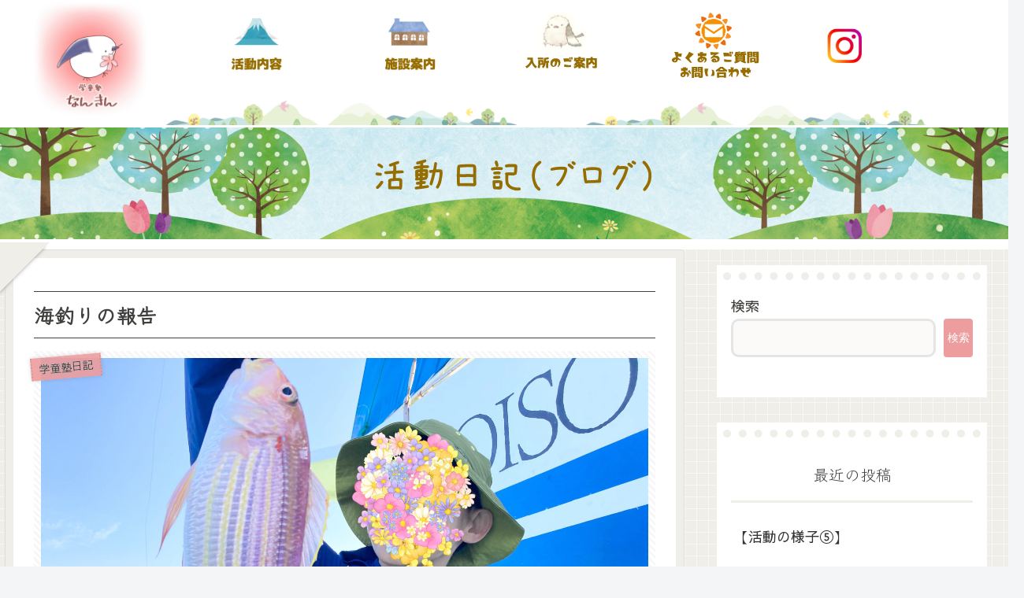

--- FILE ---
content_type: image/svg+xml
request_url: https://nankin.info/images/btn-nyusyo.svg
body_size: 681835
content:
<svg xmlns="http://www.w3.org/2000/svg" xmlns:xlink="http://www.w3.org/1999/xlink" width="150" height="110" viewBox="0 0 150 110"><defs><clipPath id="a"><rect width="150" height="110" transform="translate(434 22)" fill="#fff" stroke="#707070" stroke-width="1"/></clipPath><pattern id="b" preserveAspectRatio="none" width="100%" height="100%" viewBox="0 0 1001 913"><image width="1001" height="913" xlink:href="[data-uri]"/></pattern></defs><g transform="translate(-434 -22)"><g clip-path="url(#a)"><rect width="93" height="85" transform="translate(462 10)" fill="url(#b)"/></g><path d="M10.74-6.56A21.059,21.059,0,0,1,7.19-1.57,17.908,17.908,0,0,1,2.5,2L.4-.9A20.045,20.045,0,0,0,6.68-6.37,10.611,10.611,0,0,0,8.9-12.6H3.7v-3.2h9v1.6a16.761,16.761,0,0,0,1.67,7.86A14.461,14.461,0,0,0,19.6-.9L17.5,2a13.111,13.111,0,0,1-3.89-3.43A19.467,19.467,0,0,1,10.74-6.56ZM25.1-6.4H27V-8.8H25.1v2.4Zm9.1-4h5.2v3.2H38.1v9H34.7v-9h-.76a19.427,19.427,0,0,1-1.28,5.25A13.746,13.746,0,0,1,30.1,1.9L27.6-.4a11.978,11.978,0,0,0,1.98-3.1h-4.6A15.56,15.56,0,0,1,23.6,2.3L20.4.4A12.151,12.151,0,0,0,21.36-3a50.39,50.39,0,0,0,.24-5.9v-2.8h8.3v7.36Q31-7.64,31-15.2a28.766,28.766,0,0,0,7.4-1.4l.9,3.2a29.429,29.429,0,0,1-5.04,1.08Q34.2-10.5,34.2-10.4ZM21-12.8v-3.1h9.1v3.1ZM41.68-6.36a8.368,8.368,0,0,1,.53-2.93,8.713,8.713,0,0,1,1.55-2.63,7.258,7.258,0,0,1,2.71-1.93,9.465,9.465,0,0,1,3.79-.73,11.073,11.073,0,0,1,3.72.57,6.21,6.21,0,0,1,2.52,1.56,6.633,6.633,0,0,1,1.37,2.18,7.265,7.265,0,0,1,.45,2.59,9.8,9.8,0,0,1-1.2,4.67A7.547,7.547,0,0,1,54.1.22l-.68-.64a7.839,7.839,0,0,0,1.33-2.42,8.319,8.319,0,0,0,.49-2.76,4.159,4.159,0,0,0-2-4,16.786,16.786,0,0,1-.14,1.78,17.781,17.781,0,0,1-.39,2,8.662,8.662,0,0,1-.77,2.01,9.893,9.893,0,0,1-1.17,1.72,4.606,4.606,0,0,1-1.7,1.24A5.609,5.609,0,0,1,46.8-.4a4.517,4.517,0,0,1-3.76-1.73A6.634,6.634,0,0,1,41.68-6.36Zm3.44,1.58a3.594,3.594,0,0,0,.47,1.92,1.45,1.45,0,0,0,1.29.76q2.26,0,2.26-5.26A23.917,23.917,0,0,0,49-10a4.829,4.829,0,0,0-2.89,2.04A5.74,5.74,0,0,0,45.12-4.78Zm19.28.24A34.953,34.953,0,0,0,75.92-3.28L76.04-.3a26.04,26.04,0,0,1-5.01.3,43.948,43.948,0,0,1-6.21-.42Zm8.46-7.28h3.72l-.36,3.14a45.064,45.064,0,0,0-11.94-.06l-1.02-5.88,9.32.18Zm2.6-.6H73.4l-.42-3.86h2.48Zm2.86,0H76.34L76-16.3h2.48ZM87-12.5l.48-.6H84.9v.6Zm3.9,0h4.2v-.6H91.24q-.06.1-.17.3T90.9-12.5Zm-.68,3.8A10.886,10.886,0,0,0,92.3-9.8H88.84q-.2.22-.62.64Q89.02-9,90.22-8.7ZM83.7-4.9h4.4v-.68A43.129,43.129,0,0,1,83.7-4.9Zm5.4-.9h2.8v.9h2.82q-2.36-.94-3.88-1.42Q89.9-6,89.1-5.8Zm-8.2-4v-2.7h.4v-3h6.8V-17h3.8v1.5h6.8v3h.4v2.7H96.2a10.855,10.855,0,0,1-2.34,2.04q2.38.72,4.44,1.56L97.06-4.9H99.1v2.7H94.88A38.45,38.45,0,0,0,99.8-.8L98.4,2A27.965,27.965,0,0,1,91.9-.88V2H88.1V-.88A27.965,27.965,0,0,1,81.6,2L80.2-.8a38.45,38.45,0,0,0,4.92-1.4H80.9V-4.9h1.76L81.8-7.2q2.18-.18,3.4-.34L83-8.5q1-.82,1.5-1.3Zm24,2.86a6.338,6.338,0,0,0,2.3-1.92,5.428,5.428,0,0,0,.88-2.74H104.9Zm6.74-3.62A49.322,49.322,0,0,1,115.1-6.4v-5.2h-3.32A9.524,9.524,0,0,1,111.64-10.56ZM108.1-16.6h3.7v1.9h7V-2.3q0,1.02-.03,1.6a4.252,4.252,0,0,1-.19,1.08,1.991,1.991,0,0,1-.36.72,1.6,1.6,0,0,1-.67.38,3.723,3.723,0,0,1-.99.19q-.52.03-1.46.03-1.12,0-3.4-.1l-.2-3.1q2.64.1,2.8.1a1.46,1.46,0,0,0,.7-.09q.1-.09.1-.61V-4.8l-2.2,1.4q-1.6-2.34-2.7-3.7a12.31,12.31,0,0,1-4.3,3.7l-1-1.2V1.7h-3.7V-14.7h6.9Z" transform="translate(448 113)" fill="#956d00"/></g></svg>

--- FILE ---
content_type: image/svg+xml
request_url: https://nankin.info/images/btn-toiawase2.svg
body_size: 17476
content:
<svg xmlns="http://www.w3.org/2000/svg" xmlns:xlink="http://www.w3.org/1999/xlink" width="150" height="110" viewBox="0 0 150 110"><defs><clipPath id="a"><rect width="150" height="110" transform="translate(1022 22)" fill="#fff" stroke="#707070" stroke-width="1"/></clipPath></defs><g transform="translate(-1022 -22)" clip-path="url(#a)"><g transform="translate(-215.66 1.188)"><g transform="translate(1280.015 20.905)"><g transform="translate(21.361)"><path d="M1347.038,36c-.082.034-.169.018-.257.047s-.105.255-.194.279-.122.276-.211.3-.221-.136-.309-.118-.2-.059-.286-.043-.161.158-.248.173-.235-.289-.32-.276-.138.341-.219.355c-.1.017-.183.05-.264.065-.1.018-.19.018-.269.034-.1.02-.228-.151-.307-.133s-.148.184-.233.2-.194-.071-.288-.05-.176-.019-.274,0c-.08.016-.114.314-.212.333-.082.015-.212-.2-.31-.179s-.147.316-.229.327c-.1.013-.218-.227-.3-.222-.1.006-.181-.144-.265-.146s-.189.174-.278.168-.182.159-.28.156-.165-.068-.266-.062c-.082,0-.181-.094-.282-.082-.083.01-.131.276-.229.293s-.208-.29-.285-.288-.133-.074-.21-.087-.178.112-.252.078-.271.1-.338.049.029-.284-.03-.348-.014-.215-.071-.284-.225-.042-.274-.114a1.421,1.421,0,0,1-.161-.214.78.78,0,0,1-.006-.265c0-.085-.235-.242-.2-.33s.277-.09.3-.16c.034-.093.068-.168.094-.233.039-.1-.172-.275-.145-.337.036-.083.388-.007.425-.09.026-.061.13-.108.169-.207.026-.065-.277-.268-.242-.362.026-.069.434-.011.467-.1a2.53,2.53,0,0,0,.088-.267c.016-.08.023-.166.036-.257.009-.066-.4-.215-.379-.313.014-.068.373-.066.4-.159.018-.07.122-.118.147-.206.021-.072-.244-.235-.216-.32s.2-.1.225-.185-.184-.23-.156-.313.077-.144.106-.225.149-.119.183-.209c.029-.074-.079-.212-.044-.3s.442.006.478-.077-.034-.2,0-.278.081-.147.12-.226-.2-.29-.156-.368.086-.154.127-.23.029-.187.073-.262.3-.025.344-.1.1-.142.146-.212.287,0,.338-.068-.049-.249.006-.315-.11-.342-.05-.4.113-.169.177-.224.311.094.381.048.108-.189.184-.222a1.3,1.3,0,0,1,.281-.025,1.115,1.115,0,0,1,.277-.065c.083.008.069.349.153.382s.3-.244.38-.191a1.757,1.757,0,0,1,.24.149c.058.056-.18.388-.121.459s.416-.118.472-.058.188.049.248.1.118.113.184.164.018.264.088.313.192.033.264.083.12.136.192.193.049.206.119.27.171.067.235.136.053.179.114.252.2.087.247.141c.092.11.29.034.323.072.052.06-.29.383-.186.507.041.048.483-.21.558-.12.047.057-.274.435-.209.515.05.061.112.123.175.2s.123.118.185.192.417-.121.478-.047-.042.252.01.325.208.067.256.142.024.19.067.265.136.124.176.2.173.114.21.192-.246.3-.212.377-.073.2-.046.283.138.124.162.206.181.125.2.208.261.135.273.218-.328.209-.323.293.387.183.381.266-.14.182-.158.264.03.266-.015.345-.243.094-.307.161a1.711,1.711,0,0,1-.222.188c-.073.051-.135.154-.218.2S1347.125,35.968,1347.038,36Z" transform="translate(-1338.871 -28.352)" fill="#f59127"/></g><g transform="translate(29.874 51.938)"><path d="M1395.436,318.73c.014.079.1.181.093.257s-.418.068-.44.143a1.784,1.784,0,0,1-.069.2c-.034.094.332.322.307.4-.031.1-.3.108-.323.188-.026.1.2.24.185.321s-.359.123-.373.21-.064.161-.083.255.354.257.328.354c-.02.079.01.193-.021.29-.025.079-.07.17-.1.265s-.079.171-.1.244c-.035.1-.505.017-.531.087-.037.1.135.254.109.322-.034.087,0,.181-.038.268-.026.068.085.2.048.3-.026.07-.22.09-.256.186-.027.074-.141.126-.175.22s-.025.173-.053.247.1.22.067.294-.408.022-.438.1.288.3.257.374-.047.163-.078.239-.157.112-.189.191-.289.059-.322.139-.1.137-.134.219.14.228.109.31.167.233.138.316-.236.1-.28.18-.167.093-.22.164-.012.219-.074.281-.324-.138-.394-.088.028.357-.051.393a1.344,1.344,0,0,1-.275.1c-.012,0,.01-.041,0-.042-.084.015-.154-.175-.24-.181s-.18.125-.262.1-.114-.156-.193-.193-.107-.118-.178-.166-.312.128-.375.072.04-.281-.012-.345-.33.056-.379,0,.078-.292.028-.348-.005-.231-.056-.285-.25,0-.3-.053-.237,0-.294-.055-.061-.159-.12-.223-.025-.186-.085-.253-.3.05-.354-.018.143-.325.086-.393-.052-.179-.1-.237-.224-.035-.272-.092-.278.011-.326-.046.073-.28.023-.339,0-.21-.054-.273-.215-.022-.271-.089-.13-.092-.188-.161-.056-.154-.113-.222-.3.042-.352-.026.07-.279.024-.339-.1-.14-.142-.2-.318,0-.359-.06.21-.329.171-.4-.013-.18-.055-.252-.383.052-.431-.023.249-.359.2-.432-.088-.14-.143-.211-.106-.126-.162-.2-.453.107-.49.036.255-.278.236-.358.062-.12.063-.2-.289-.176-.27-.26.191-.1.224-.185-.146-.276-.1-.352a1.838,1.838,0,0,1,.19-.221c.059-.068.2-.066.271-.12s.089-.239.173-.275.272.334.364.318.171-.146.252-.162c.1-.021.195-.03.274-.05.1-.025.1-.343.182-.366s.174-.05.257-.078.151-.119.243-.147.233.186.331.162c.079-.02.167-.033.266-.054.081-.017.211.2.309.181s.151-.219.234-.231c.1-.013.163-.329.245-.335.1-.007.206-.052.289-.052s.186.272.275.274.176-.1.272-.1.169.057.27.049c.083-.006.162-.069.262-.082.083-.011.227.309.326.291.078-.014.094-.376.182-.4s.149-.076.234-.1.271.341.355.317.055-.425.138-.449.14-.145.223-.167.173-.039.256-.059.215.156.3.14.16-.113.243-.124.183.019.267.014.177.122.26.125.178-.056.26-.041.141.116.219.148.2-.016.27.034.292-.015.348.054-.294.392-.253.473.537-.036.564.05S1395.42,318.64,1395.436,318.73Z" transform="translate(-1386.266 -317.535)" fill="#f59127"/></g><g transform="translate(9.857 6.531)"><path d="M1283.291,69.4c-.048.065.126.314.073.378s-.476-.2-.532-.139.14.355.083.413,0,.241-.059.3-.15.091-.21.145-.249-.026-.31.027-.042.21-.1.262-.121.119-.18.169-.311-.107-.368-.059c-.077.064-.171.084-.237.135s-.068.226-.136.272c-.084.057-.041.311-.114.352s-.329-.208-.407-.166-.058.261-.141.309-.086.168-.17.225c-.068.046-.342-.183-.422-.122s.108.412.032.476-.124.138-.187.192-.264-.015-.323.041-.034.229-.093.288-.456-.186-.516-.122-.048.192-.116.26-.152.081-.225.15.042.3-.033.366-.078.179-.155.243-.349-.241-.429-.206a.557.557,0,0,1-.192.061c-.087.014-.147.435-.239.431s-.151-.272-.24-.29-.241.2-.327.175-.028-.36-.094-.394-.08-.088-.136-.139-.412.143-.455.075-.15-.156-.177-.235A2.07,2.07,0,0,1,1276.1,73c-.018-.1-.017-.163-.039-.24-.027-.1.383-.339.351-.411-.04-.09-.283-.08-.329-.146s-.157-.1-.213-.17-.236-.048-.288-.124.055-.241.014-.331c-.032-.072.025-.179,0-.274a2.091,2.091,0,0,1-.091-.244c-.018-.1-.2-.158-.213-.24-.019-.1.331-.256.317-.337-.018-.1-.407-.121-.423-.2s-.052-.179-.069-.267.068-.192.051-.287.211-.213.193-.314c-.015-.081.012-.178-.006-.278-.015-.082-.24-.134-.258-.233s-.266-.149-.276-.231.157-.208.151-.291.084-.186.083-.27-.129-.182-.127-.268.329-.167.332-.257-.312-.18-.312-.272-.022-.167-.029-.262,0-.169-.011-.263.167-.2.149-.3-.169-.144-.171-.226.117-.153.13-.235.084-.127.113-.205-.194-.276-.15-.348.281,0,.337-.067-.075-.336-.008-.388.281.106.355.066.187.075.268.049.1-.219.183-.231.165-.19.25-.188.177.078.262.094.136.142.217.172.235-.188.309-.167.09.352.164.365.179.1.255.1.18-.147.26-.15.155-.229.238-.232.165.231.252.236.128.145.216.161.178-.117.264-.093a2.494,2.494,0,0,1,.249.039c.093.034.159.118.236.146.1.034.264-.176.341-.149.1.033.1.28.183.306s.173.063.257.09.248-.2.34-.166.049.388.145.421c.077.027.133.13.228.164.078.028.285-.275.378-.24s.006.437.075.468.133.074.2.11.131.069.195.111.387-.252.449-.2-.087.379-.021.43.09.176.163.224.3-.17.375-.128.074.214.156.25.235-.171.319-.14a.785.785,0,0,1,.245.189c.058.058.041.2.092.268s.217.044.269.1-.241.359-.2.429.158.071.177.15a.767.767,0,0,1,.015.215c0,.083.294.2.276.28a1.829,1.829,0,0,1-.083.262c-.029.076-.012.2-.052.275s-.3.03-.342.1S1283.343,69.332,1283.291,69.4Z" transform="translate(-1274.814 -64.714)" fill="#ed6c0f"/></g><g transform="translate(41.675 45.481)"><path d="M1459.323,281.878c.084.043.019.264.087.321s.343-.078.389,0,.213.173.225.268-.3.241-.285.323.219.132.244.213-.169.252-.139.333.042.186.076.266.353.043.389.124.069.163.1.246.121.146.153.23-.136.233-.109.321.243.115.265.2-.086.2-.069.292-.028.2-.016.278c.015.1.1.18.1.261.01.1.241.18.245.263s-.236.2-.234.285-.074.179-.069.275.059.171.069.271c.008.081.2.146.212.245.012.083.068.16.087.258s-.3.229-.29.3c.015.1.154.156.16.225.01.1.03.181.028.246,0,.089-.067.155-.07.244,0,.065.284.122.293.226.007.068-.46.207-.446.3.011.072.357.1.373.19s.179.228.164.309a1.443,1.443,0,0,1-.135.286c-.036.072-.247.067-.3.135s-.012.22-.07.281-.117.136-.178.192-.339-.045-.4.007c-.007.027.007,0,0,.022-.073.062-.019.16-.1.208s-.082.31-.167.343-.277-.259-.368-.245-.182.214-.275.2-.24.056-.331.023-.061-.379-.14-.4-.259.326-.34.31-.158,0-.241-.014-.149-.2-.234-.2-.177.131-.263.128-.153-.451-.24-.456-.168.084-.257.074-.148-.068-.237-.086-.218.2-.306.175-.195.025-.281-.006-.015-.43-.085-.459-.15-.058-.219-.089-.331.3-.4.266-.032-.3-.1-.339-.262.135-.334.094.015-.361-.063-.4-.13-.107-.212-.143-.3.3-.379.263-.161,0-.245-.032-.2-.093-.269-.128a1.957,1.957,0,0,1-.265-.17c-.089-.062.155-.461.1-.522s-.27,0-.333-.074-.156-.076-.245-.139c-.064-.045-.2.044-.3,0-.073-.035-.083-.226-.18-.262-.079-.029-.112-.14-.18-.175a1.205,1.205,0,0,1-.209-.1c-.064-.051-.242,0-.289-.07s.245-.285.218-.363-.4-.049-.411-.134a1.656,1.656,0,0,1-.03-.283c.005-.088.12-.176.144-.257s.271-.052.314-.128.1-.083.159-.15-.044-.255.025-.313,0-.3.06-.352.26.015.323-.037c.079-.064.206-.047.27-.1s.065-.214.133-.268.334.139.409.078-.061-.347.017-.411.121-.121.2-.185.144-.1.22-.161.257.03.312-.022.025-.224.076-.279.2-.059.246-.118.151-.109.2-.173-.142-.293-.1-.361.272.006.327-.062-.114-.306-.053-.372.283.059.348,0,.207.009.276-.048.01-.242.074-.3.02-.235.084-.288.17-.054.236-.105.194-.018.261-.067-.009-.3.059-.349.31.167.38.123.172-.021.244-.061.072-.206.146-.242.069-.269.145-.3.237.157.316.133.161.1.257.086c.08-.008.149-.157.24-.155a2.494,2.494,0,0,1,.26-.023c.084.009.16.077.245.1s.243-.2.324-.17S1459.248,281.84,1459.323,281.878Z" transform="translate(-1451.975 -281.584)" fill="#ed6c0f"/></g><g transform="translate(0.897 17.829)"><path d="M1234.093,129.51c-.034.087-.234.1-.269.186s.368.36.334.443a1.587,1.587,0,0,0-.093.206c-.022.081-.3.1-.32.179s.295.212.284.3-.477.109-.487.193.068.174.057.257.075.178.06.26.255.246.232.326-.315.089-.343.171-.3.071-.327.152.042.2.009.277-.078.153-.112.232-.112.14-.146.219.375.348.341.428-.372.032-.4.112-.2.114-.226.2.1.238.071.316c-.034.095.073.226.046.3-.033.1-.394.069-.42.147s.085.222.058.306.04.2.01.287-.067.158-.1.253c-.026.077-.274.085-.308.179-.028.078.235.268.2.361-.028.076.052.224.013.3s-.39-.036-.437.033.052.245,0,.307-.279-.066-.341-.015a.86.86,0,0,1-.186.091c-.075.04-.026.36-.106.378a.737.737,0,0,1-.315-.01,1.167,1.167,0,0,1-.3-.078c-.075-.048-.026-.281-.1-.34s-.27.047-.342-.008-.066-.216-.143-.26-.119-.136-.2-.175-.182-.007-.261-.044-.254.137-.332.1-.038-.3-.114-.341-.106-.149-.181-.193-.167-.043-.239-.092-.25.052-.319,0-.169-.079-.233-.137.116-.366.055-.429-.212-.027-.269-.094-.124-.119-.172-.178-.058-.17-.1-.232-.347.018-.387-.046.345-.4.307-.465-.383.026-.423-.047-.221-.042-.267-.116a2.274,2.274,0,0,0-.1-.212c-.043-.061.064-.234.01-.3s-.2-.035-.258-.1-.12-.123-.182-.2.117-.311.06-.385-.066-.163-.12-.237-.217-.059-.268-.133-.3-.015-.351-.091.2-.332.156-.409-.269-.052-.311-.13-.176-.118-.214-.2.248-.3.215-.385-.439-.037-.465-.119-.081-.19-.1-.275.152-.227.145-.312-.151-.207-.143-.293.476-.082.5-.164-.044-.162.006-.237.115-.075.184-.136-.025-.3.056-.35.13-.164.218-.2.282.337.373.313.145-.039.237-.055.1-.451.176-.465.22.224.3.207.114-.286.194-.3.243.289.323.27.175,0,.255-.022.068-.434.151-.454.151-.1.236-.117.167-.022.255-.04.168-.017.256-.033.245.441.333.426.152-.249.233-.265c.1-.019.174-.1.254-.118.1-.023.143-.191.223-.213s.225.122.309.1.192.038.285.013.154-.077.253-.1c.08-.018.133-.2.232-.222.081-.016.237.34.335.324s.131-.41.209-.417a2.816,2.816,0,0,1,.284-.031c.107,0,.2.121.27.14.09.022.108.292.2.314a1.439,1.439,0,0,0,.305.085c.075,0,.172-.216.276-.227.078-.008.122-.256.221-.274.076-.018.193.143.275.128s.166.071.247.072.183-.118.26-.089.018.359.089.4.318-.178.377-.124a.981.981,0,0,1,.19.2.926.926,0,0,1,.082.267c.017.084-.173.175-.177.264s.135.178.116.266-.15.134-.177.218S1234.125,129.429,1234.093,129.51Z" transform="translate(-1224.927 -127.62)" fill="#f59127"/></g><g transform="translate(50.072 34.162)"><path d="M1502.859,218.689c.073.027.079.21.156.221s.072.334.143.356.183-.17.232-.1-.029.28.025.337.361-.112.42-.061.092.16.157.206.178.038.248.08.234-.063.308-.02-.055.4.017.447.309-.126.378-.067-.122.365-.058.431.107.106.167.176.405-.1.461-.042.167.091.225.149.069.186.131.242-.075.368-.008.425.265-.039.337.025.092.154.163.225.213.038.281.113-.019.25.046.326.363-.031.411.036c.059.082-.262.39-.224.462.047.089.4.027.428.106s.029.195.053.28-.155.234-.123.323-.089.256-.041.344c.039.072.492-.1.551-.016a2.253,2.253,0,0,0,.14.214c.054.065-.118.294-.082.372s.371.076.388.161-.424.225-.42.311.087.15.078.235.077.176.058.259.22.307.192.385c0,.006-.248-.144-.251-.138-.028.077-.285.033-.323.106s.026.179-.023.245a1.317,1.317,0,0,1-.156.163c-.059.059-.129.057-.2.1s.083.508.009.54-.273-.248-.355-.234-.2-.105-.28-.088-.132.208-.208.23-.118.184-.193.21-.286-.266-.361-.235-.1.2-.177.235-.114.154-.194.186-.157.047-.24.076-.217-.168-.3-.145-.077.34-.164.36-.141.165-.228.179-.224-.324-.3-.313-.147.206-.221.213c-.09.009-.184-.231-.259-.228s-.159-.024-.237-.024-.162.316-.245.316-.153,0-.241,0-.145.065-.234.074-.178-.2-.267-.182-.123.226-.211.241-.193-.1-.266-.1c-.093.01-.175-.048-.246-.047-.1,0-.176.068-.246.059-.089-.012-.22.195-.3.177s-.092-.278-.182-.29c-.071-.009-.151-.094-.245-.093-.071,0-.154.056-.246.067-.073.008-.125.2-.214.216s-.184.072-.269.077-.177-.337-.261-.344-.181.113-.263.088a.847.847,0,0,1-.24-.094c-.068-.047-.087-.142-.143-.214s-.369-.049-.4-.132.443-.252.441-.343-.337-.189-.321-.28-.124-.233-.1-.321.095-.172.126-.257.241-.114.269-.191c.034-.094-.06-.223-.033-.3.033-.1.051-.182.078-.26s.328-.08.357-.163.1-.15.13-.24-.077-.207-.043-.3c.027-.077-.169-.243-.135-.337.028-.078.382-.046.416-.139s-.138-.226-.116-.3-.052-.182-.034-.255.378-.093.391-.166-.366-.216-.358-.294-.009-.163,0-.245.2-.14.219-.226-.109-.192-.087-.279.482-.025.508-.11-.047-.172-.017-.256.106-.151.134-.238-.187-.241-.16-.327-.029-.191,0-.277.441-.043.469-.126.048-.162.078-.245-.337-.313-.3-.395.306-.064.343-.143-.148-.278-.106-.353.372.024.422-.046.12-.1.179-.16-.138-.424-.068-.475.163-.173.245-.207a1.726,1.726,0,0,1,.314-.074,1.83,1.83,0,0,1,.313,0c.083,0,.1.484.193.5S1502.772,218.657,1502.859,218.689Z" transform="translate(-1498.73 -218.56)" fill="#f59127"/></g><g transform="translate(0 29.939)"><path d="M1227.514,196.364c.022.1.222.173.237.276s-.081.223-.072.326-.321.21-.312.3.349.146.359.235-.1.191-.087.279.29.145.3.234.031.174.042.263-.186.2-.174.293,0,.179.017.268.138.159.151.248-.046.187-.032.275-.262.222-.248.31.084.167.1.256.3.13.314.219-.288.23-.272.318.055.173.071.262.449.083.466.156-.036.175-.013.247.184.095.214.164.042.146.078.215-.222.3-.183.371-.1.2-.063.285.534-.034.561.052-.13.209-.11.3-.287.213-.272.3.239.119.237.209-.214.128-.229.214.3.236.269.318-.12.146-.157.223-.026.2-.074.264,0,.283-.06.339-.349-.192-.422-.156-.056.332-.136.351-.209-.322-.29-.317a1.362,1.362,0,0,1-.215,0c-.081-.006-.215.356-.293.34a2.545,2.545,0,0,1-.279-.015c-.094-.033-.142-.139-.222-.163-.1-.029-.1-.37-.177-.389-.1-.023-.229.16-.31.148s-.175-.074-.263-.083-.192.109-.287.095-.137-.207-.235-.23c-.079-.018-.25.251-.347.222-.079-.024-.029-.469-.123-.5s-.275.277-.346.253-.149-.081-.221-.1-.108-.253-.18-.27-.13-.214-.206-.23-.258.438-.339.421-.154-.056-.239-.077-.082-.3-.167-.328-.248.265-.332.238,0-.485-.084-.515-.177.027-.26-.006-.189.029-.269-.007-.283.2-.36.162-.027-.322-.1-.363-.018-.3-.092-.344-.2.013-.268-.033-.13-.1-.2-.147-.1-.132-.171-.182-.437.271-.5.217.087-.362.027-.42-.013-.212-.069-.273-.239-.012-.288-.079-.221-.068-.261-.14.244-.291.215-.369-.189-.1-.2-.178-.12-.153-.121-.236a1.563,1.563,0,0,1,.033-.252c.012-.082.253-.1.276-.18s-.243-.256-.21-.333-.044-.223,0-.3.392.036.438-.035-.061-.243-.011-.311.295.024.349-.039.125-.1.181-.163-.115-.342-.057-.4.125-.12.185-.176.09-.16.151-.214.27.052.331,0c.077-.064.009-.28.071-.335s.23-.029.289-.086.182-.092.238-.154.068-.188.125-.255-.058-.291.007-.362.3.044.375-.026.178-.059.253-.126.1-.152.174-.216.028-.26.1-.307.135-.144.206-.185.317.223.392.188.1-.193.177-.224.153-.08.233-.11.181-.006.261-.038.03-.333.11-.371.384.365.462.32-.042-.385.031-.437.012-.223.082-.281a1.157,1.157,0,0,1,.322-.135c.076-.024.222.141.305.128s.142-.154.221-.168a2.322,2.322,0,0,1,.282-.043c.093,0,.169.286.249.3s.132.074.208.107.212-.05.278,0,.321-.028.373.043-.193.333-.154.413.261.078.289.163S1227.494,196.278,1227.514,196.364Z" transform="translate(-1219.934 -195.05)" fill="#ed6c0f"/></g><g transform="translate(51.728 21.502)"><path d="M1509.085,148.431c.081-.015.175-.368.264-.357s.133.3.215.323.272-.213.345-.182c.091.033.053.407.135.43s.19.059.273.074.215-.21.3-.2.166.4.254.4.186-.271.277-.269.152.281.245.289.244-.518.338-.5.2.024.291.049.11.272.2.3.074.353.152.381c.095.034.261-.162.337-.134.1.034.154.132.231.16s.147.132.229.163.129.155.219.188.207-.068.3-.034c.078.028.179.008.274.042.078.028.26-.213.354-.18s.169.1.239.132c.087.039.074.265.138.3a1.566,1.566,0,0,1,.212.139c.069.059.279-.028.335.031s-.2.449-.131.508.286-.085.368-.036c.064.04.216-.091.3-.051.07.031.1.16.188.193s-.012.362.056.4.327-.184.385-.126.021.2.066.267.334.026.366.1a1.992,1.992,0,0,1,.1.267c.019.08-.174.214-.167.3a1.969,1.969,0,0,1-.011.249c0,.083.106.181.094.263s-.1.158-.125.237-.325.052-.356.127-.008.16-.045.233.162.281.117.35-.357-.053-.407.013-.074.133-.129.2.2.418.144.477-.18.065-.242.122-.032.225-.1.28-.145.094-.21.148-.345-.156-.41-.1-.246-.033-.311.021.2.5.142.555-.252-.031-.31.021-.35-.131-.408-.078.029.282-.03.337-.267-.037-.326.02.119.36.058.418-.164.062-.227.121-.074.16-.139.218-.006.242-.073.3-.365-.182-.432-.126.064.327-.007.386-.351-.18-.424-.122-.119.1-.193.155.1.406.024.458-.1.147-.174.2-.186.023-.261.073-.322-.187-.4-.138-.035.256-.121.29-.174.007-.259.03-.139.167-.224.182-.2-.156-.279-.148-.167.321-.249.321-.146-.449-.225-.46-.264.309-.334.28a1.726,1.726,0,0,1-.224-.156c-.067-.043,0-.267-.063-.322s.034-.219-.017-.283-.5.151-.537.081a1.869,1.869,0,0,1-.1-.26c-.03-.077.21-.239.2-.319-.017-.1-.358-.128-.372-.21-.018-.1.425-.27.41-.351-.018-.1-.122-.171-.137-.252s-.135-.161-.151-.248-.333-.113-.352-.208.243-.219.225-.319c-.015-.08.223-.214.206-.313-.015-.082-.141-.15-.159-.248s-.017-.183-.028-.266a2.613,2.613,0,0,1,.023-.266c-.006-.1-.5-.183-.5-.267s.342-.177.347-.266.153-.176.155-.273-.176-.177-.181-.278c-.005-.082-.158-.155-.171-.256-.011-.083.328-.229.31-.328s-.183-.163-.2-.244c-.021-.1-.137-.166-.156-.246-.024-.1-.034-.187-.057-.267s.17-.248.143-.332-.354-.073-.381-.165-.179-.137-.2-.234c-.019-.08.316-.248.3-.347-.016-.081-.219-.133-.237-.232l.238-.044a1.113,1.113,0,0,1,.01-.212c0-.081-.319-.172-.308-.253a1.77,1.77,0,0,1,.054-.251,2.067,2.067,0,0,1,.034-.265c.033-.075.266-.049.31-.117s-.069-.267-.014-.327.217-.026.282-.074.163-.032.238-.065S1509,148.446,1509.085,148.431Z" transform="translate(-1507.951 -148.074)" fill="#ed6c0f"/></g><g transform="translate(6.017 41.837)"><path d="M1258.366,261.971c.07.048.325-.149.4-.095s.109.152.176.21.188.062.252.122-.226.477-.164.539.475-.217.534-.153.063.183.121.249-.122.335-.066.4.1.143.151.21.342-.053.4.014-.126.32-.073.388.2.066.25.135.343-.038.393.03-.03.243.02.311.134.121.184.188-.025.239.025.3.239.043.288.107.139.115.189.173c.064.077.146.136.2.2s-.2.377-.151.445c.057.084.286.037.328.109s.1.156.143.234-.035.223.013.306.381-.04.437.044c.046.068-.12.292-.059.372s.323-.041.388.036-.176.355-.133.428a1.08,1.08,0,0,1,.089.219c.029.083.273.117.283.2s-.366.154-.376.242.236.2.209.285-.3.046-.336.121.364.426.313.493a1.7,1.7,0,0,1-.208.242c-.066.054-.291-.065-.371-.028s-.223-.231-.311-.214-.133.264-.21.282-.194-.023-.27,0-.2-.011-.274.017-.209-.021-.284.012-.1.19-.181.225-.127.112-.212.143-.069.322-.158.349-.176.015-.266.036-.205-.16-.3-.144-.181.042-.261.053c-.1.014-.171.228-.25.234-.1.007-.2-.433-.276-.435s-.185.231-.27.225-.174.17-.269.168-.159-.106-.259-.1c-.079.005-.207-.317-.305-.3-.08.011-.121.351-.217.369s-.186-.083-.267-.07-.127.292-.208.3-.172.033-.252.043-.193-.188-.275-.181-.169-.007-.25,0-.167.118-.25.118-.168-.076-.251-.08-.137-.3-.221-.308-.16.037-.244.024-.206.239-.289.223-.09-.343-.174-.363-.158-.015-.241-.037-.307.341-.38.307-.142-.161-.208-.209-.259-.032-.313-.095a1.68,1.68,0,0,1-.16-.264c-.04-.073.221-.3.194-.378s.131-.178.117-.263-.522-.106-.527-.192.176-.183.179-.269.33-.139.339-.224-.2-.188-.186-.272.229-.123.246-.205-.287-.238-.267-.32.107-.15.13-.23-.014-.185.011-.264-.108-.223-.082-.3.4-.042.43-.116c.034-.093-.2-.281-.165-.358.038-.093.4-.036.43-.111.042-.092.073-.166.112-.24s-.241-.34-.2-.417.029-.176.074-.261.148-.106.191-.2c.034-.075.368-.028.406-.121.031-.077-.122-.236-.087-.33s.11-.147.14-.22-.044-.216-.011-.287.239-.08.276-.149-.175-.3-.134-.372.46.074.5,0-.221-.312-.179-.391.1-.123.138-.206.259-.063.295-.148.229-.1.261-.187-.306-.39-.238-.446a2.462,2.462,0,0,1,.243-.142c.073-.045.3.131.357.08s-.036-.374.033-.413.334.337.411.312.107-.117.189-.124.151-.1.235-.093.241-.258.323-.235.077.313.155.347.022.289.1.331S1258.3,261.923,1258.366,261.971Z" transform="translate(-1253.435 -261.293)" fill="#f59127"/></g><g transform="translate(44.847 10.137)"><path d="M1470.4,86.554c.061-.051.081-.141.145-.187s.172.031.243,0,.044-.326.123-.336.25.276.324.257c.094-.024.092-.345.163-.372.09-.034.3.18.366.142s.044-.276.112-.323.019-.294.1-.34a2.206,2.206,0,0,1,.26-.124c.071-.028.26.265.353.241.075-.02.149-.037.242-.054s.168-.143.251-.154a2.666,2.666,0,0,1,.276.031c.1-.007.187-.119.271-.118s.172.29.261.294.188-.03.284-.029.163-.369.264-.376c.083-.006.18.123.281.11.083-.011.13-.252.229-.269s.222.2.308.188.148-.223.234-.237.228.265.313.253.173-.068.259-.078.183.033.27.027.177-.306.263-.306a2.7,2.7,0,0,1,.284.063c.091.01.22-.042.3-.02s.005.5.085.539.354-.355.426-.324.128.137.2.165c.088.036.054.344.122.372a2.027,2.027,0,0,1,.212.109c.095.048.334-.106.365-.036s-.241.175-.247.285c0,.069.1.153.087.252-.01.074.262.193.25.286s-.182.158-.191.248.019.182.013.273-.168.17-.174.261.146.193.139.284.023.188.013.278,0,.19-.009.28-.391.115-.409.2.168.22.143.308-.039.178-.071.264-.181.116-.206.188.261.266.238.337-.294.085-.314.157.214.23.194.3-.372.071-.393.151-.048.145-.072.229.17.213.143.3-.39.031-.42.115.188.232.157.315-.3.066-.327.137.409.344.381.413-.052.169-.082.238-.264.071-.3.141-.329.029-.363.1.141.234.107.315-.122.118-.155.2-.122.12-.154.2-.144.116-.175.2.063.171.012.235-.062.142-.133.19-.034.329-.116.36a2.192,2.192,0,0,1-.281.051c-.081.018-.205-.156-.292-.144a2.032,2.032,0,0,1-.255.029c-.089,0-.207.189-.289.174s-.042-.441-.121-.475-.239.135-.311.081-.258,0-.317-.066-.044-.21-.1-.273.12-.353.067-.415-.363.062-.417,0-.037-.211-.095-.277-.308.037-.371-.036-.119-.124-.184-.2.041-.26-.024-.337-.1-.145-.16-.221-.2-.078-.257-.142-.064-.194-.114-.259c-.062-.08.111-.314.063-.382s-.147-.117-.2-.189-.311,0-.367-.075.143-.322.082-.4-.127-.126-.19-.2-.421.121-.485.045c-.049-.059-.044-.162-.107-.227s-.208-.017-.27-.078-.1-.129-.165-.189.1-.343.039-.4,0-.235-.058-.295-.463.216-.52.155.011-.245-.044-.308.131-.322.079-.387-.267,0-.313-.069.082-.233.043-.3-.361-.007-.391-.083,0-.185-.013-.265-.086-.172-.083-.256-.136-.234-.11-.315.381-.023.428-.1-.124-.3-.064-.366S1470.334,86.612,1470.4,86.554Z" transform="translate(-1469.637 -84.791)" fill="#f59127"/></g><g transform="translate(17.612 50.443)"><path d="M1319.917,309.357c.079.011.129.162.21.178s.139.077.219.1.167-.023.245,0,.159.02.237.045.125.131.2.157.2-.083.277-.056.177,0,.251.028.192-.037.264-.009.17.024.24.05c.093.034.05.424.128.451.095.034.186.053.264.08.1.033.335-.4.413-.378s.025.525.109.551.174.02.266.05.225-.141.32-.109c.077.026.22-.111.315-.077.078.028.125.164.219.2s.059.3.129.332.206-.064.273-.031.159.05.224.088.054.214.118.257.326-.2.395-.15.024.251.1.295.1.166.176.2.171.016.254.05.105.18.188.21.274-.21.346-.17-.055.35.008.4.339-.11.39-.041-.173.27-.139.351.257.069.276.156.269.15.273.228a1.64,1.64,0,0,1-.016.3c-.015.082-.371.069-.406.144a.784.784,0,0,1-.114.183c-.049.061-.014.191-.08.247s-.171.068-.227.12-.045.2-.1.255-.341-.065-.389-.007-.082.168-.129.23.21.358.161.425-.21.042-.266.11.068.284.005.349-.289-.06-.355,0,.012.259-.057.317-.334-.119-.39-.068-.1.156-.151.208c-.067.069-.165.1-.211.155s.141.319.1.383-.137.106-.2.177-.052.181-.119.249c-.051.052-.454-.246-.523-.182s.2.47.135.53-.181.051-.249.105-.32-.143-.39-.092-.142.082-.213.131.029.339-.041.387-.3-.154-.373-.109-.081.186-.154.229,0,.341-.075.382-.233-.064-.307-.025-.139.111-.214.147-.222-.073-.3-.04-.1.218-.175.247a1.5,1.5,0,0,1-.258.106,1.8,1.8,0,0,1-.273.046c-.083,0-.135-.384-.22-.4s-.2.186-.278.162a1.88,1.88,0,0,1-.243-.074c-.077-.034-.082-.188-.152-.232s-.355.169-.416.113.064-.308.014-.376-.342-.025-.375-.1.277-.27.263-.354-.022-.18-.037-.254c-.02-.092-.264-.117-.285-.188-.026-.092.3-.294.272-.363-.032-.085-.311-.062-.345-.134s.182-.239.149-.324c-.026-.068-.547.021-.572-.071-.02-.071-.059-.163-.079-.256-.016-.073.185-.2.169-.294s.265-.22.253-.3-.254-.142-.263-.221.048-.182.042-.262.057-.177.051-.259.087-.176.081-.262-.141-.16-.149-.25-.067-.161-.078-.253-.3-.124-.309-.216.008-.164-.007-.255.169-.2.159-.281-.031-.17-.037-.248-.214-.169-.215-.247.439-.165.442-.245-.229-.174-.226-.259-.175-.158-.176-.246.1-.157.093-.247.313-.2.3-.289-.347-.112-.362-.2.076-.17.061-.242-.291-.139-.29-.213a1.152,1.152,0,0,1,.043-.295c.031-.085.261-.092.3-.161a1.12,1.12,0,0,1,.168-.191c.059-.063.062-.209.132-.255s.192-.026.272-.055.215.231.3.216.128-.074.214-.078.163-.269.249-.264S1319.832,309.345,1319.917,309.357Z" transform="translate(-1317.997 -309.212)" fill="#ed6c0f"/></g><g transform="translate(33.93 1.658)"><path d="M1409.073,42.624c.022-.073-.213-.272-.174-.342s.165-.113.218-.175.15-.089.213-.142.373.134.431.08-.164-.427-.111-.485c.067-.075.138-.1.182-.169a2.437,2.437,0,0,0,.123-.218c.039-.073.309-.019.357-.1.039-.068-.169-.3-.113-.384.045-.066.093-.152.153-.23s.058-.184.121-.257.427.152.493.092.122-.112.195-.169.121-.124.2-.179-.086-.426-.007-.482.257.06.335,0,.3.107.376.049-.128-.45-.053-.51.337.131.41.068.063-.2.129-.253.231,0,.3-.048-.1-.415-.033-.467.4.244.473.194.073-.2.142-.244.22.024.29-.019a2.24,2.24,0,0,1,.235-.077c.084-.042.113-.124.188-.149a.7.7,0,0,1,.2-.067c.086,0,.182.076.263.07s.158-.161.237-.17.16-.081.239-.09.16-.12.239-.126.179-.046.258-.042.088.388.166.409a.414.414,0,0,1,.16.058c.065.041.432-.286.494-.221s-.281.424-.231.5.112.11.156.188.259.044.3.122.235.076.273.155-.03.2.005.285-.176.258-.143.339.194.1.224.186.087.151.116.232-.089.212-.062.293.383.057.409.139-.136.224-.112.306-.046.192-.025.274.1.152.121.234-.085.2-.068.276.328.115.341.194-.3.225-.286.3c.014.1.338.137.344.207.01.106-.281.192-.28.259,0,.09.212.159.213.25,0,.066.242.123.252.228.007.069.017.141.031.239.01.073-.321.208-.305.3s.027.178.034.255c.01.1.127.181.124.255-.006.108-.08.172-.1.245-.026.089.053.2.027.284-.021.073-.33.132-.334.239,0,.075.039.193.049.3.007.078.4.118.413.218s-.121.2-.128.285.2.256.17.335-.3.076-.35.148.043.278-.018.34-.333-.108-.4-.055-.1.128-.165.174-.156.038-.227.078-.015.354-.088.384a1.738,1.738,0,0,1-.274.035c-.079.017-.2.106-.281.1s-.059-.5-.136-.525c-.094-.034-.356.386-.433.353-.094-.04-.155-.154-.229-.192-.09-.046-.014-.36-.085-.4s-.139-.113-.212-.163-.31.145-.391.094-.005-.346-.095-.392c-.074-.038-.212.024-.305-.016-.078-.033-.265.208-.36.174s-.1-.213-.183-.239-.172-.014-.255-.036-.126-.2-.209-.218-.206.119-.289.1-.177,0-.261-.021-.176-.016-.259-.039-.06-.41-.142-.435-.228.156-.309.126-.165-.049-.245-.083-.078-.188-.148-.23-.321.2-.389.16,0-.31-.07-.348-.233.191-.31.167-.106-.385-.2-.392-.2-.017-.291-.018-.2.229-.3.219-.077-.382-.165-.418-.25.166-.32.107.089-.28.035-.353-.536.141-.579.062a2.437,2.437,0,0,1-.138-.262c-.032-.082.145-.251.123-.335s.254-.217.243-.3-.245-.147-.242-.231S1409.05,42.7,1409.073,42.624Z" transform="translate(-1408.85 -37.58)" fill="#ed6c0f"/></g><path d="M1316.021,101.07c-.017-.1.158-.231.135-.329s.224-.263.2-.361-.666-.027-.693-.124.117-.238.087-.334.441-.349.411-.444-.416-.08-.447-.176.353-.323.323-.418-.321-.109-.35-.2,0-.2-.025-.3-.383-.131-.4-.228.472-.287.457-.385-.734-.077-.752-.176-.006-.18-.03-.28.127-.218.094-.317.386-.366.344-.462a1.848,1.848,0,0,1-.113-.244c-.028-.094-.255-.129-.277-.231s-.237-.159-.256-.261-.231-.169-.248-.27.6-.308.579-.408-.281-.16-.3-.258-.319-.13-.345-.225a2.349,2.349,0,0,0-.121-.254c-.038-.1-.009-.181-.059-.264s.168-.406.086-.481-.235-.083-.329-.143-.333.158-.432.107.049-.592-.05-.64-.193-.094-.29-.142-.273.076-.365.022-.3.063-.387,0,.033-.321-.033-.405-.028-.168-.073-.27-.6-.015-.63-.123.547-.354.525-.462-.13-.192-.151-.3-.2-.188-.22-.293-.307-.14-.339-.242a1.455,1.455,0,0,0-.135-.26c-.052-.1-.113-.1-.189-.182s.041-.321-.039-.379-.024-.366-.11-.415-.313.153-.4.112-.31.228-.4.19-.2-.032-.295-.071.01-.518-.079-.561-.073-.245-.157-.3-.352.191-.43.129-.347.053-.427-.022.3-.6.22-.68-.427.112-.5.033-.171-.135-.243-.214.061-.357-.013-.434-.455.157-.533.084-.215-.047-.3-.113.065-.439-.024-.494-.289.137-.383.1-.063-.4-.162-.429-.214-.02-.314-.046-.278.285-.378.263-.077-.587-.177-.61-.231.1-.329.075-.279.211-.375.178-.118-.269-.21-.312-.245.065-.337.028-.058-.421-.152-.454-.254.112-.349.082-.137-.245-.232-.274-.341.459-.437.432-.1-.386-.192-.413-.174-.107-.27-.136-.225.062-.32.032-.261.116-.355.077-.113-.253-.2-.3-.359.271-.45.226-.02-.414-.11-.459-.19-.072-.281-.114-.1-.3-.191-.335-.218-.035-.314-.065-.181-.219-.28-.238-.322.508-.422.481-.091-.426-.19-.457-.36.435-.458.4-.135-.238-.232-.271-.244.111-.342.081-.162-.119-.261-.144-.083-.584-.183-.6-.254.356-.355.349-.221-.451-.327-.439-.248-.057-.35-.035-.134.367-.234.394-.089.415-.186.445-.4-.576-.492-.546-.025.635-.119.662-.223.077-.315.1c-.115.022-.232-.564-.317-.573a3.363,3.363,0,0,0-.345.042c-.1,0-.182.43-.284.442s-.278-.456-.379-.438-.068.7-.167.72-.26-.235-.359-.211-.288-.323-.387-.3-.188.06-.287.082-.168.134-.267.151-.084.582-.18.6-.2-.034-.3-.008-.25-.169-.345-.141-.219-.034-.313,0-.235-.076-.329-.045-.12.268-.214.3-.2.033-.291.063-.058.49-.152.519-.368-.7-.472-.689a2.5,2.5,0,0,1-.274.02c-.1,0-.189.024-.294.022s-.215.363-.319.361-.209.1-.312.105-.184.2-.287.212-.318-.67-.419-.648-.184.283-.279.325-.159.148-.252.192.028.5-.062.549-.537-.576-.626-.527.2.77.109.82-.283-.088-.37-.036-.209.046-.3.1-.307-.115-.393-.064.071.516-.015.567-.463-.318-.542-.252-.221.1-.293.174.229.488.162.566-.52-.163-.584-.083.088.335.023.414.113.372.046.449-.42-.1-.492-.025.01.338-.071.4-.407-.256-.5-.206a2.369,2.369,0,0,1-.267.114c-.1.038-.119.274-.221.307s-.229-.022-.33.009-.263-.1-.362-.064-.057.458-.153.5-.361-.212-.45-.157a1.885,1.885,0,0,0-.248.267c-.072.072.04.319-.027.4s.077.3.016.384-.634-.189-.691-.1-.081.2-.135.287.434.51.38.6-.647-.161-.7-.075.213.387.155.471,0,.272-.067.351-.186.093-.238.19a2.224,2.224,0,0,0-.1.291c-.039.1-.111.182-.144.289s-.58.064-.611.171.342.33.307.436-.392.079-.436.181-.011.2-.07.3-.062.205-.116.3.051.272,0,.362-.251.094-.3.184.08.286.03.376.058.267.008.358-.513-.037-.561.055.127.3.081.393-.036.213-.078.306-.09.179-.133.268.113.277.069.366-.176.134-.22.223-.2.121-.245.21-.138.153-.178.244-.35.068-.388.159.489.4.454.5-.577.006-.607.1.335.342.3.436-.132.175-.177.267-.093.186-.141.276.065.264.017.354-.547-.052-.592.039-.08.2-.12.29.156.277.126.373-.279.14-.3.24.29.25.279.358-.178.191-.182.3-.393.209-.393.316.354.211.356.318-.119.215-.116.321.366.207.368.312-.438.214-.44.319.318.225.311.329-.175.209-.183.316.216.235.208.343.1.224.1.332-.016.212-.021.321-.673.2-.676.307.662.217.664.327-.622.239-.615.35.528.169.534.268-.579.236-.573.335.308.179.315.278.211.181.22.28-.421.244-.41.342.2.181.209.279.389.145.4.244.176.165.193.263-.68.376-.65.474.107.214.145.309.572-.02.615.073-.276.362-.23.454.407.025.453.116.158.156.2.248.074.2.111.3.056.213.085.31-.363.28-.346.386.005.181.015.286.169.183.173.287.14.2.142.3.215.2.22.3-.243.219-.236.319-.15.233-.137.332.181.193.2.289.159.17.2.26-.04.26.009.347.427-.024.484.061.013.232.075.314.052.22.116.3.016.247.08.33.1.172.163.259.076.182.131.274.518-.075.57.012-.51.538-.458.624.278.07.331.157.566-.113.619-.027-.229.381-.173.466.021.23.078.314-.064.3-.005.382.669-.247.73-.168.125.155.188.235-.162.384-.1.462-.1.34-.031.418.18.118.245.2.5-.162.566-.085.014.255.082.33.274.019.343.092-.169.443-.1.514.07.272.15.335.548-.411.634-.355.074.239.162.29.171.1.26.151-.012.446.077.5.125.177.212.228.24-.028.324.028.293-.068.372-.005.233,0,.315.059.163.092.248.142.206.016.295.063.033.363.122.407.306-.174.4-.13.073.3.162.346.017.382.1.43.261-.076.345-.024.055.327.15.383.351-.17.446-.116.128.21.223.264.43-.334.525-.283.11.245.2.3.133.212.228.261.283-.087.379-.04.1.3.19.346.076.292.162.343.113.181.2.239.334-.118.417-.057.137.166.222.226.115.215.2.269a3.147,3.147,0,0,0,.273.2c.09.042.389-.465.492-.432s.174.1.27.128,0,.7.093.728.361-.525.458-.5.13.273.227.3.172.132.269.156.129.333.226.356.26-.228.358-.207.147.3.246.323a3.217,3.217,0,0,0,.347-.037c.1.006.2-.624.305-.627s.239.654.34.645.218.065.319.053.193-.077.293-.089.173-.229.273-.237.189-.165.29-.168.193.171.294.178.145.271.245.288.174.029.274.051.364-.649.462-.624.086.473.183.5.273-.278.371-.255.116.45.215.466.217.032.318.039.212-.217.313-.223.235.337.334.326.193-.144.292-.158.235.156.334.139.094-.6.193-.621.178-.117.276-.137.245.2.342.178.221.089.319.07.228.151.326.134.13-.393.227-.414.131-.29.227-.314.3.371.4.344.1-.378.193-.406.274.224.369.195.069-.445.164-.475.219.034.314,0,.276.22.371.191.2.034.312.022.187-.521.294-.523.228.064.334.068.21.1.316.1.2.266.3.268.228.195.332.188.16-.441.261-.462.144-.088.24-.131.268.106.354.043a2.251,2.251,0,0,0,.213-.228c.075-.072.026-.248.1-.328s.3-.019.365-.1-.027-.3.04-.379.091-.222.161-.3.138-.214.216-.282.466.248.555.2.135-.158.223-.206.3.159.391.113-.1-.64-.008-.685.186-.072.276-.116.361.264.449.217.183-.1.27-.145-.116-.555-.033-.61.135-.106.214-.167.192-.036.265-.1.446.172.514.1-.149-.4-.083-.476.263-.036.327-.114.221-.079.284-.156-.081-.328-.017-.4.058-.227.125-.3.223-.086.293-.156.25-.023.314-.1.309-.018.367-.1.252-.085.306-.168-.275-.409-.224-.493.228-.093.279-.178-.185-.349-.132-.432.2-.12.252-.2.556.174.618.1-.31-.548-.236-.632.348.007.424-.075.277-.048.354-.13-.272-.554-.2-.637.614.24.686.153-.2-.442-.131-.533.37-.017.429-.113-.242-.418-.185-.5.222-.108.284-.187.186-.119.25-.2.524.154.587.074-.367-.527-.308-.613.149-.123.2-.214.08-.164.124-.261.439-.022.5-.124-.266-.413-.207-.511.106-.2.167-.3.034-.242.094-.337.637.132.695.038.115-.206.168-.3.078-.232.124-.33-.454-.408-.422-.51.322-.093.331-.2.393-.219.385-.326-.649-.135-.665-.241.418-.279.4-.383-.2-.178-.216-.281.183-.236.171-.339-.583-.191-.583-.295.646-.164.665-.266-.128-.221-.1-.317.25-.121.282-.216.127-.158.162-.252-.019-.22.017-.314.035-.207.067-.3.185-.17.211-.266-.153-.261-.135-.359-.057-.217-.051-.317-.129-.222-.113-.323-.017-.217,0-.318.587-.071.61-.17.033-.2.057-.3-.648-.356-.627-.455.747-.073.762-.173-.018-.239-.011-.34-.289-.227-.3-.329-.272-.157-.293-.257.116-.226.085-.325.295-.327.258-.423-.268-.119-.307-.214-.118-.172-.157-.267.135-.266.1-.361-.547-.032-.575-.129S1316.038,101.17,1316.021,101.07Z" transform="translate(-1266.443 -73.876)" fill="#f79000"/></g><g transform="translate(1295.975 40.239)"><path d="M28.914,68.828H.9a.9.9,0,0,0-.9.9V71.5l14.906,9.989L29.812,71.5V69.728A.9.9,0,0,0,28.914,68.828Z" transform="translate(0 -68.828)" fill="#fff"/><path d="M0,178v11.843a3.6,3.6,0,0,0,3.6,3.6H26.215a3.6,3.6,0,0,0,3.6-3.6V178l-14.906,9.99Z" transform="translate(0 -171.643)" fill="#fff"/></g></g><path d="M-55.4-8.694q-3.465-.4-5.649-.5-.042.714-.084,2.2a9.911,9.911,0,0,1,3.339,1.984A7.809,7.809,0,0,1-56.028-2.94l-.672.756-.189-.126q-.189-.126-.262-.168t-.294-.178l-.357-.22q-.136-.084-.4-.21t-.472-.22q-.21-.094-.525-.21t-.6-.21q-.283-.094-.64-.189t-.735-.158q-.273,4.83-5.04,4.83A5.336,5.336,0,0,1-69.825-.389a3.508,3.508,0,0,1-1.323-2.741,3.9,3.9,0,0,1,1.691-3.119A7.713,7.713,0,0,1-64.638-7.6a32.533,32.533,0,0,0-2.352-9.03l6.972.126q-.462,1.806-.588,2.625,2.73-.084,5.964-.441ZM-66.045-1.365q1.6,0,1.638-2.94a2.883,2.883,0,0,0-1.88.661,1.775,1.775,0,0,0-.641,1.313,1.036,1.036,0,0,0,.231.693A.806.806,0,0,0-66.045-1.365ZM-37.8,1.113l-2.772.189-8.694-8.127a52,52,0,0,0,3.759-4.84,55.815,55.815,0,0,0,3.045-5.24l7.623,3.78-7.5,6.993a23.263,23.263,0,0,0,1.963,3.6Q-39.018-.42-37.8,1.113Zm9.03-4.557A4.723,4.723,0,0,1-27.594-6.52a6.728,6.728,0,0,1,3.4-2.069q-.021-.21-.073-.62t-.074-.62q-1.974.105-3.465.336l-.8-5q1.323.042,3.969.084-.084-1.344-.147-2.016h5.628q-.546,1.491-.714,2.058,2.562-.021,6.174-.126l-.756,4.914a58.325,58.325,0,0,0-6.468-.336q-.042.315-.126.9a12.594,12.594,0,0,1,3.024.294,7.737,7.737,0,0,1,2.174.808,5.123,5.123,0,0,1,1.375,1.166A4.257,4.257,0,0,1-13.7-5.4a4.417,4.417,0,0,1,.22,1.386,4.386,4.386,0,0,1-.4,1.827,5.153,5.153,0,0,1-.966,1.47A13.927,13.927,0,0,1-15.97.336a5.84,5.84,0,0,1-.955.672l-.4.231-.882-.462q.189-.189.472-.525a8.163,8.163,0,0,0,.756-1.187,3.21,3.21,0,0,0,.472-1.522,2.743,2.743,0,0,0-1.05-2.184,11.785,11.785,0,0,1-.788,1.669A12.413,12.413,0,0,1-19.572-1.25a5.769,5.769,0,0,1-1.943,1.5,5.754,5.754,0,0,1-2.552.567A4.684,4.684,0,0,1-27.5-.431,4.073,4.073,0,0,1-28.77-3.444Zm3.885.588a1.482,1.482,0,0,0,.347,1.008,1.175,1.175,0,0,0,.934.4,3.177,3.177,0,0,0,1.932-.672,8.07,8.07,0,0,1-1.743-3.045,3.031,3.031,0,0,0-1.092,1.05A2.431,2.431,0,0,0-24.885-2.856ZM-19.152-5.5a6.5,6.5,0,0,0-2.037-.252,8.749,8.749,0,0,0,.525,2.709A8.848,8.848,0,0,0-19.152-5.5ZM1.827-10.353a9.9,9.9,0,0,1,1.606.126,7.229,7.229,0,0,1,1.617.483,4.79,4.79,0,0,1,1.46.934A4.381,4.381,0,0,1,7.518-7.245a6.015,6.015,0,0,1,.4,2.268,4.923,4.923,0,0,1-.651,2.552A4.952,4.952,0,0,1,5.7-.735,8.791,8.791,0,0,1,3.6.231,11.465,11.465,0,0,1,1.543.714,13.811,13.811,0,0,1-.1.819,7.011,7.011,0,0,1-4.158-.147,2.823,2.823,0,0,1-5.523-2.5,3.083,3.083,0,0,1-4.316-4.883a4.579,4.579,0,0,1,3.1-1.039,3.3,3.3,0,0,1,2.583.977,3.293,3.293,0,0,1,.882,2.278,3.358,3.358,0,0,1-.231,1.239,1.644,1.644,0,0,0,.231-.042,2.556,2.556,0,0,0,.515-.2,3.394,3.394,0,0,0,.62-.388A1.959,1.959,0,0,0,3.9-2.72a2.111,2.111,0,0,0,.22-.977,3.11,3.11,0,0,0-1.3-2.4A5.051,5.051,0,0,0-.525-7.182a8.362,8.362,0,0,0-1.879.21,7.055,7.055,0,0,0-1.512.5,9.714,9.714,0,0,0-1.06.6,4.486,4.486,0,0,0-.672.515l-.21.21-1.47-1.638q1.848-1.428,3.717-3.161t2.226-2.026a11.369,11.369,0,0,0-2.52.032,13.532,13.532,0,0,0-2.709.556l-1.092-5.1q9.051.651,14.238.609l.252,1.512-1.691.851q-1.649.83-3.245,1.774A12.138,12.138,0,0,0-.462-10.08,7.3,7.3,0,0,1,1.827-10.353ZM.315-1.806a.776.776,0,0,0-.3-.6A1.2,1.2,0,0,0-.8-2.667a.924.924,0,0,0-.641.2.639.639,0,0,0-.22.493.766.766,0,0,0,.284.588,1.144,1.144,0,0,0,.787.252,1.039,1.039,0,0,0,.672-.189A.6.6,0,0,0,.315-1.806ZM15.12-4.767a36.7,36.7,0,0,0,12.1,1.323l.126,3.129A27.342,27.342,0,0,1,22.082,0a46.146,46.146,0,0,1-6.521-.441ZM24-12.411h3.906l-.378,3.3a47.318,47.318,0,0,0-12.537-.063l-1.071-6.174,9.786.189Zm2.73-.63H24.57l-.441-4.053h2.6Zm3,0H27.657L27.3-17.115h2.6ZM37.8-3.78v.525h8.4V-3.78Zm0-2.2v.525h8.4v-.525Zm0-1.68h8.4V-8.19H37.8ZM36.582-11.55a10.19,10.19,0,0,1-.42,1.155H37.17V-11.55Zm5.355,0h-1.3V-10.4h2.373L41.58-10.92Q41.832-11.34,41.937-11.55Zm3.675,0a9.03,9.03,0,0,1-.483,1.155H46.2V-11.55Zm.462-2.415h5.8v2.415H49.665V-10.4h.525V-1.26H48.72q1.7.546,3.36,1.26L50.4,2.52A52.514,52.514,0,0,0,43.47-.1l.588-1.155H39.963l.567.945a24.386,24.386,0,0,1-7.245,2.73L31.92-.21q2.016-.483,3.759-1.05H33.81V-9.135L32.13-10.5a10.479,10.479,0,0,0,1.68-6.09,46.141,46.141,0,0,0,7.77-.84l.945,2.52a44.039,44.039,0,0,1-5.46.672q0,.042-.01.136t-.011.137H42.21v1.806a12.878,12.878,0,0,0,.63-4.431,46.141,46.141,0,0,0,7.77-.84l.945,2.52a44.7,44.7,0,0,1-5.439.672.719.719,0,0,1-.021.136A.719.719,0,0,0,46.074-13.965ZM57.12-11.34v.945h2.625v-.945Zm0-2.1h2.625v-.945H57.12Zm11.76,2.1H66.045v.945H68.88Zm0-2.1v-.945H66.045v.945ZM57.12,2.1H53.445V-17.01h9.03v8.925H57.12Zm11.55,0Q67.641,2.1,65.73,2L65.6.1H61.53v.84H58.275v-7.77h9.45V-1.05h.315a1.538,1.538,0,0,0,.724-.094q.116-.094.116-.64v-6.3H63.315V-17.01h9.24V-2.1q0,1.071-.032,1.68a4.464,4.464,0,0,1-.2,1.134,2.091,2.091,0,0,1-.378.756,1.675,1.675,0,0,1-.7.4,3.909,3.909,0,0,1-1.039.2Q69.657,2.1,68.67,2.1Zm-4.2-6.51H61.53v2.2h2.94Z" transform="translate(1097 104.43)" fill="#956d00"/><path d="M2.06-3.08a4.676,4.676,0,0,1,1.4-3.44A7.063,7.063,0,0,1,7.2-8.38q-.04-.46-.16-1.42-1.68.12-3.56.44l-.72-4.8q1.9.04,3.52.02Q6-15.16,5.8-15.68l5.64-.12q-.02.18-.1.69t-.12.87l2.9-.12L13.68-10q-1.84,0-2.84.02-.04.7-.06,1.5A7.767,7.767,0,0,1,14.75-6.9,3.835,3.835,0,0,1,16.3-3.82a4.851,4.851,0,0,1-.28,1.67,3.894,3.894,0,0,1-.69,1.24,7.924,7.924,0,0,1-.82.82,3.677,3.677,0,0,1-.69.49l-.28.14L12.8-.08a3.58,3.58,0,0,0,.66-1.86,2.05,2.05,0,0,0-.72-1.56,4.386,4.386,0,0,0-2-.96q0,5.2-4.56,5.2A4.478,4.478,0,0,1,3.27-.24,3.441,3.441,0,0,1,2.06-3.08Zm4.1,1.9A1.124,1.124,0,0,0,7.18-1.8a2.852,2.852,0,0,0,.38-1.38q.02-.76,0-1.4a3,3,0,0,0-1.7.91,2.108,2.108,0,0,0-.58,1.39,1.253,1.253,0,0,0,.24.79A.769.769,0,0,0,6.16-1.18Zm10.68-9.78a5.152,5.152,0,0,1,1.72,2.42,8.19,8.19,0,0,1,.76,3.9l-1,.36a10.219,10.219,0,0,0-1.86-2.49,15.737,15.737,0,0,0-2.58-2.11Zm7.56.16v.9h2.5v-.9Zm0-2h2.5v-.9H24.4Zm11.2,2H32.9v.9h2.7Zm0-2v-.9H32.9v.9ZM24.4,2H20.9V-16.2h8.6v8.5H24.4Zm11,0q-.98,0-2.8-.1L32.48.1H28.6V.9H25.5V-6.5h9V-1h.3a1.465,1.465,0,0,0,.69-.09q.11-.09.11-.61v-6H30.3v-8.5h8.8V-2q0,1.02-.03,1.6A4.252,4.252,0,0,1,38.88.68a1.991,1.991,0,0,1-.36.72,1.6,1.6,0,0,1-.67.38,3.723,3.723,0,0,1-.99.19Q36.34,2,35.4,2Zm-4-6.2H28.6v2.1h2.8ZM48.14-.84H44.48a12.524,12.524,0,0,1-.67-1.34q-.33-.76-.82-2.29a22.244,22.244,0,0,1-.79-3.87,40.238,40.238,0,0,1-.3-5.1h6.42a19.384,19.384,0,0,0-1.46,7.08A11.116,11.116,0,0,0,48.14-.84ZM57.2-1.3H52.3a11.08,11.08,0,0,0,2.42-6.2,6.38,6.38,0,0,0-1.36-3.8h3.2a11.1,11.1,0,0,1,1.96,6,6.869,6.869,0,0,1-.42,2.5A3.873,3.873,0,0,1,57.2-1.3Zm8.9-.4h7.8V-4.1H66.1Zm9.5-7.7v1.2H64.4V-9.4a30.709,30.709,0,0,1-2.7,1.5l-1.3-3a29.694,29.694,0,0,0,3.88-2.44A29.822,29.822,0,0,0,67.6-16.3h4.8a29.822,29.822,0,0,0,3.32,2.96A29.694,29.694,0,0,0,79.6-10.9l-1.3,3A30.708,30.708,0,0,1,75.6-9.4Zm-2.42-1.7A27.462,27.462,0,0,1,70-14a27.462,27.462,0,0,1-3.18,2.9ZM62.4-7H77.6V1.9H73.9V1.1H66.1v.8H62.4Zm36.44-.4a10.068,10.068,0,0,1-.97,4.26A8.984,8.984,0,0,1,95.1.32l-.9-.48a9.83,9.83,0,0,0,1.34-4.58,4.033,4.033,0,0,0-.77-2.55,2.548,2.548,0,0,0-2.13-.99,6.476,6.476,0,0,0-3.8,1.62q-.42,3-.7,7.16L86.2.44q0-2.48-.08-4.48A33.495,33.495,0,0,0,83.4-.34L82.1-.9a28.406,28.406,0,0,1,1.48-2.85,35.093,35.093,0,0,1,2.36-3.57,3.231,3.231,0,0,0-.02-.42q-1.2.38-3.54,1.4L81.04-12.7q3.7.5,4.42.58a33.215,33.215,0,0,0-.7-3.52l5.78.22q-.7,3.22-.9,4.24a7.525,7.525,0,0,1,4.6-1.9,3.979,3.979,0,0,1,3.39,1.63A6.606,6.606,0,0,1,98.84-7.4Zm18-7.12q-.14,1.84-.32,3.16.38,0,1.17-.03t1.19-.05l-1.14,4.86q-1.42-.08-2.04-.1a17.625,17.625,0,0,1-.72,2.2h-2.22q.08-1.56.04-2.28-2.06,0-3.42.04-.04.92-.04,1.36a4.621,4.621,0,0,0,.12,1.08,4.744,4.744,0,0,0,.29.87,2.479,2.479,0,0,0,.48.69,6.486,6.486,0,0,0,.57.53,3.035,3.035,0,0,0,.7.4q.44.19.75.29a7.422,7.422,0,0,0,.82.2q.51.1.78.15t.78.12q.51.07.71.09l-.18,1.2a15.789,15.789,0,0,1-2.28.14,14.14,14.14,0,0,1-2.72-.24,9.23,9.23,0,0,1-2.03-.61,5.3,5.3,0,0,1-1.43-.95,5.815,5.815,0,0,1-.97-1.14,5.217,5.217,0,0,1-.57-1.32,9.881,9.881,0,0,1-.3-1.32q-.08-.56-.14-1.3-1.6.12-2.46.2l-1.08-5.34q1,.08,3.14.2l-.62-3.28,6.6.06q-.28,1.4-.54,3.4h2.46a21.308,21.308,0,0,0-1.08-3.1Z" transform="translate(1038 129)" fill="#956d00"/></g></svg>

--- FILE ---
content_type: image/svg+xml
request_url: https://nankin.info/images/mapbtn.svg
body_size: 738
content:
<svg xmlns="http://www.w3.org/2000/svg" width="72" height="30" viewBox="0 0 72 30"><g transform="translate(-1158 -4255)"><rect width="72" height="30" rx="7" transform="translate(1158 4255)" fill="#489b6a"/><path d="M4.5,0,9,8H0Z" transform="translate(1174.5 4265.5) rotate(90)" fill="#fff"/><path d="M2.66,0a1.1,1.1,0,0,1-.8-.34,1.1,1.1,0,0,1-.34-.8V-13.46a1.1,1.1,0,0,1,.34-.8,1.1,1.1,0,0,1,.8-.34H3.8a1.657,1.657,0,0,1,.94.28,1.657,1.657,0,0,1,.62.76l3.1,7.54A.018.018,0,0,0,8.48-6a.018.018,0,0,0,.02-.02l3.1-7.54a1.657,1.657,0,0,1,.62-.76,1.657,1.657,0,0,1,.94-.28h1.22a1.1,1.1,0,0,1,.8.34,1.1,1.1,0,0,1,.34.8V-1.14a1.1,1.1,0,0,1-.34.8,1.1,1.1,0,0,1-.8.34h-.96a1.062,1.062,0,0,1-.79-.34,1.111,1.111,0,0,1-.33-.8V-8.92a.018.018,0,0,0-.02-.02q-.04,0-.04.02L10.32-4.38a1.637,1.637,0,0,1-.63.76,1.7,1.7,0,0,1-.95.28H8.22a1.7,1.7,0,0,1-.95-.28,1.637,1.637,0,0,1-.63-.76L4.72-8.92q0-.02-.04-.02a.018.018,0,0,0-.02.02v7.78a1.111,1.111,0,0,1-.33.8A1.062,1.062,0,0,1,3.54,0ZM23.62-11.64,22.16-5.9a.1.1,0,0,0,.03.11.153.153,0,0,0,.11.05h2.68a.153.153,0,0,0,.11-.05.1.1,0,0,0,.03-.11l-1.46-5.74a.018.018,0,0,0-.02-.02A.018.018,0,0,0,23.62-11.64ZM18.28,0a.79.79,0,0,1-.67-.34.759.759,0,0,1-.11-.74l4.04-12.44a1.553,1.553,0,0,1,.57-.78,1.505,1.505,0,0,1,.91-.3h1.32a1.579,1.579,0,0,1,.94.3,1.428,1.428,0,0,1,.56.78L29.86-1.08a.759.759,0,0,1-.11.74.79.79,0,0,1-.67.34H27.74a1.432,1.432,0,0,1-.9-.31,1.407,1.407,0,0,1-.52-.79L25.84-3a.174.174,0,0,0-.2-.16h-4a.189.189,0,0,0-.2.16l-.48,1.9a1.407,1.407,0,0,1-.52.79,1.432,1.432,0,0,1-.9.31Zm16.9-11.92v4.36q0,.14.18.18a9.758,9.758,0,0,0,1.08.08,3.349,3.349,0,0,0,2.23-.67,2.319,2.319,0,0,0,.79-1.87q0-2.38-3.02-2.38a6.733,6.733,0,0,0-1.1.1A.189.189,0,0,0,35.18-11.92ZM32.98,0a1.1,1.1,0,0,1-.8-.34,1.1,1.1,0,0,1-.34-.8V-13.36a1.3,1.3,0,0,1,.32-.86,1.134,1.134,0,0,1,.8-.42q1.7-.16,3.28-.16,6.4,0,6.4,4.76a4.969,4.969,0,0,1-1.49,3.91A6.369,6.369,0,0,1,36.78-4.8q-.76,0-1.42-.06-.18,0-.18.16v3.56a1.1,1.1,0,0,1-.34.8,1.1,1.1,0,0,1-.8.34Z" transform="translate(1180 4277)" fill="#fff"/></g></svg>